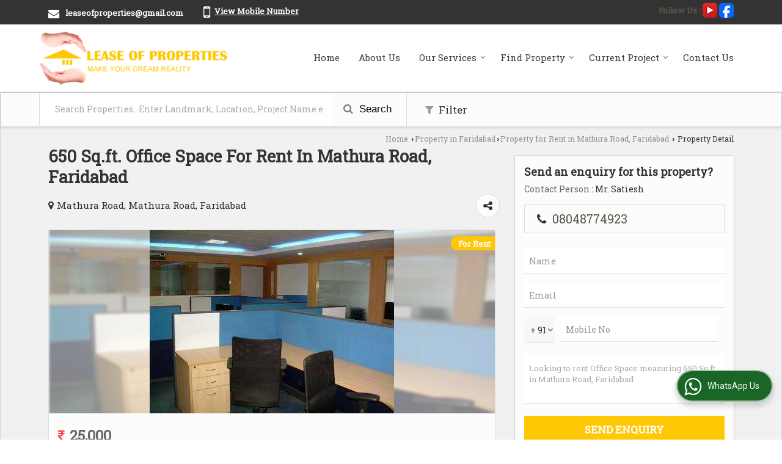

--- FILE ---
content_type: text/html; charset=UTF-8
request_url: https://www.leaseofproperties.com/rent/office-space-mathura-road-faridabad_727737.htm
body_size: 21946
content:

			<!DOCTYPE html>
	<html lang="en">
	<head>
	<meta charset="utf-8">
	<link rel="preconnect" href="https://fonts.googleapis.com">
	<link rel="preconnect" href="https://fonts.gstatic.com" crossorigin>
	<link rel="preconnect" href="https://catalog.wlimg.com" crossorigin>
	<link rel="dns-prefetch" href="https://catalog.wlimg.com" crossorigin>
		<meta name="viewport" content="width=device-width, initial-scale=1, maximum-scale=2">
		<title>650 Sq.ft. Office Space for Rent in Mathura Road, Faridabad - by Lease of Properties</title>
		<meta name="description" content="Property for Rent in Mathura Road, Faridabad, Haryana, 1 Bath Rooms, 1 Total Floor, 650 Sq.ft. Office Space in Mathura Road, Faridabad, Haryana, Lease of Properties deal in all type of Office Space in Mathura Road, Faridabad, Haryana.">
		<meta name="keywords" content="Property for Rent in Mathura Road, Faridabad, Haryana, 1 Bath Rooms, 1 Total Floor, 650 Sq.ft. Office Space in Mathura Road, Faridabad, Haryana, Lease of Properties deal in all type of Office Space in Mathura Road, Faridabad, Haryana.">
			<meta property="og:title" content="650 Sq.ft. Office Space for Rent in Mathura Road, Faridabad - by Lease of Properties">
		<meta property="og:site_name" content="Lease of Properties">
			<meta property="og:url" content="https://www.leaseofproperties.com/rent/office-space-mathura-road-faridabad_727737.htm">
			<meta property="og:description" content="Property for Rent in Mathura Road, Faridabad, Haryana, 1 Bath Rooms, 1 Total Floor, 650 Sq.ft. Office Space in Mathura Road, Faridabad, Haryana, Lease of Properties deal in all type of Office Space in Mathura Road, Faridabad, Haryana.">		
		<meta property="og:type" content="website">
			<meta property="og:image" content="https://rei.wlimg.com/prop_images/173228/727737_1.jpg">
			<meta property="og:logo" content="https://rei.wlimg.com/prop_images/173228/727737_1.jpg">
		<meta property="twitter:card" content="summary_large_image">
			<meta property="twitter:title" content="650 Sq.ft. Office Space for Rent in Mathura Road, Faridabad - by Lease of Properties">
			<meta property="twitter:url" content="https://www.leaseofproperties.com/rent/office-space-mathura-road-faridabad_727737.htm">
			<meta property="twitter:description" content="Property for Rent in Mathura Road, Faridabad, Haryana, 1 Bath Rooms, 1 Total Floor, 650 Sq.ft. Office Space in Mathura Road, Faridabad, Haryana, Lease of Properties deal in all type of Office Space in Mathura Road, Faridabad, Haryana.">
			<meta property="twitter:image" content="https://rei.wlimg.com/prop_images/173228/727737_1.jpg">
			<link rel="canonical" href="https://www.leaseofproperties.com/rent/office-space-mathura-road-faridabad_727737.htm">
						<link rel="preload" as="style" href="https://catalog.wlimg.com/main-common/catalog_common.css">
						<link rel="stylesheet" href="https://catalog.wlimg.com/main-common/catalog_common.css" >
						<link rel="preload" as="style" href="https://catalog.wlimg.com/templates-images/12569/12570/catalog.css">
						<link rel="stylesheet" href="https://catalog.wlimg.com/templates-images/12569/12570/catalog.css" >
						<!--noscript class="deferred-styles"-->
						<link rel="stylesheet" href="https://catalog.wlimg.com/templates-images/12569/12570/responsive.css"  media="(min-width:641px) and (max-width:980px)">
						<!--/noscript-->
						<!--noscript class="deferred-styles"-->
						<link rel="stylesheet" href="https://catalog.wlimg.com/templates-images/12569/12570/mobile.css"  media="(max-width:640px)">
						<!--/noscript-->
					<link rel="icon" href="https://catalog.wlimg.com/3/173228/other-images/favicon.ico" type="image/x-icon">
					<link href="https://catalog.weblink.in/dynamic-files/rei/other-files/173228/173228.css" rel="stylesheet">
		<style> @import url('https://fonts.googleapis.com/css2?family=Roboto+Slab&display=swap');
		body,html body,h1,h2,h3,h4,h5,h6,.smsBtn, .emailBtn,.ffpp,.ffos,.ffrr,.input,input,select,textarea
		{font-family: 'Roboto Slab', sans-serif !important;font-weight:normal;}
		.ddsmoothmenu ul li a{font-family: 'Roboto Slab', sans-serif !important;}
		</style>
	<style>
	
	.company_logo .com_title a{font-weight:600;}		
	</style><script>
			var loadDeferredStyles = function() {
				var addStylesNode = document.getElementsByClassName("deferred-styles");
				var replacement = document.createElement("div");
				replacement.innerHTML = '';
				for (var i = 0; i < addStylesNode.length; i++) {
					replacement.innerHTML += addStylesNode[i].textContent;
				}
				if((replacement.innerHTML).trim() != ''){
					document.body.appendChild(replacement);  
				}       
			};
	       var raf = requestAnimationFrame || mozRequestAnimationFrame ||
	           webkitRequestAnimationFrame || msRequestAnimationFrame;
	       if (raf) raf(function() { window.setTimeout(loadDeferredStyles, 0); });
	       else window.addEventListener('load', loadDeferredStyles);
	     </script>
			<link rel="preload" as="script" href="https://catalog.wlimg.com/main-common/catalog_common_new.js">
			<script  src="https://catalog.wlimg.com/main-common/catalog_common_new.js"></script>
			<link rel="preload" as="script" href="https://catalog.wlimg.com/templates-images/12569/common/catalog_new.js">
			<script  src="https://catalog.wlimg.com/templates-images/12569/common/catalog_new.js"></script>
		<script>
		jQuery('.fancybox').fancybox();
		jQuery( document ).ready(function() {
		jQuery('[data-fancybox="showZoomImage"]').fancybox({
		thumbs : {
		autoStart : true,
		axis      : 'x'
		}
		});
		});
		</script>
		<script>jQuery(document).ready(function(e) {
			
		jQuery('.myTabs').tabs({'fxShow': true,'bookmarkable':false});
		
		jQuery(".tcl .plus").live("click", function() {
			jQuery(this).toggleClass('act').parent().find('ul').slideToggle('slow');
			});	
			
			jQuery(".plusMinus").on("click", function(){
				jQuery(this).toggleClass('act').parent().next('.showHide_rp').slideToggle('slow');
			});
			
			if ($(window).width() < 992) {
				jQuery('.right-head .icon').click(function(event){
				jQuery(this).toggleClass('open');
				jQuery(this).parent('.right-head').toggleClass('open');
				jQuery('.right-head .dropdown').slideToggle(300);
				event.stopPropagation()
				});      
				jQuery('html, body').click(function(){ 
				jQuery('.right-head, .right-head .icon').removeClass('open');
				jQuery('.right-head .dropdown').slideUp(300)
				});		
				jQuery('.right-head .dropdown').on('click',function(event){
				event.stopPropagation();
				});
				$('[data-fancybox]').fancybox({
				  protect: true
				});
			}	
			
		});	
		</script>
		<script>
		jQuery(window).load(function(e) {
			function triggerHtmlEvent(element, eventName)
			{
			    var event;
			    if(document.createEvent) {
			        event = document.createEvent('HTMLEvents');
			        event.initEvent(eventName, true, true);
			        element.dispatchEvent(event);
			    }
			    else {
			    event = document.createEventObject();
			        event.eventType = eventName;
			        element.fireEvent('on' + event.eventType, event);
			    }
			}
		
			<!-- Flag click handler -->
			$('.translation-links a').click(function(e)
			{
				e.preventDefault();
				var lang = $(this).data('lang');
				$('#google_translate_element select option').each(function(){
				if($(this).text().indexOf(lang) > -1) {
					$(this).parent().val($(this).val());
					var container = document.getElementById('google_translate_element');
					var select = container.getElementsByTagName('select')[0];
					triggerHtmlEvent(select, 'change');
				}
			    });
			});
		})
		</script>
			<script>
			function showme(val) {	
			
				if(val=="2" || val=="3") {
					document.getElementById('rent').style.display = 'block'; 
					document.getElementById('sell').style.display = 'none'; 				
				}
				else if(val=="1") {
					document.getElementById('rent').style.display = 'none'; 
					document.getElementById('sell').style.display = 'block'; 
				}
			}
			</script>
		<script>
		jQuery(window).load(function(){
		var DG_T = jQuery('.fixer').offset().top; 
		var WH1 = jQuery(window).innerHeight();
		var FH1 = jQuery('.fixer').outerHeight();   
		var DH1 = jQuery(document).innerHeight()-(FH1+DG_T*2.3);
		var SH1 = WH1+FH1;
		
		if(DH1>= SH1){
		jQuery(window).scroll(function(){if(jQuery(this).scrollTop()>DG_T){jQuery('.fixer').addClass('t2_fixer'); jQuery('.top_space').show();}else{jQuery('.fixer').removeClass('t2_fixer'); jQuery('.top_space').hide();}		
		})}
		}) 
		</script>
	<style>
	/***** MODIFY THEME *****/
	#saveThemeContainer{top:130px; z-index:999999}
	#saveThemeToggle,#saveThemeContent{background:#222 none no-repeat center center;border:1px solid #fff;border-left:0;border-top:0;box-shadow:0 0 7px #000;}
	#saveThemeToggle{background-image:url(https://catalog.wlimg.com/templates-images/12569/12570/setting-icon.gif);width:30px;height:30px;margin-left:-1px;}
	
	body.boxed{max-width:1200px; margin:0 auto;-webkit-box-shadow: 0px 0px 8px 1px rgba(0,0,0,0.2);-moz-box-shadow:0px 0px 8px 1px rgba(0,0,0,0.2);box-shadow: 0px 0px 8px 1px rgba(0,0,0,0.2); position:relative;}
	.layout-style{padding-top:12px;text-align: center;} .layout-style p{color:#fff;font-size:14px;line-height:22px;text-align:center; }
	.page-style{width:40px;padding:8px;border:1px solid #b0b0b0;margin:2px;display:inline-block;background:#ffffff;color:#333;
	    cursor:pointer;font-size:12px;text-align:center; }
	.page-style.active{color:#00abed; border:1px solid #00abed; }
	.bg1, .bg2, .bg3, .bg4{width:12px;height:8px;background-size:cover;border:4px solid #fff;margin-bottom:0px; }
	.reset{width:12px;height:8px;border:4px solid #fff;margin-bottom:0px;background:#000;}
	.bg1{background:url(https://catalog.wlimg.com/templates-images/12569/12570/bg1.jpg);} .bg2{background:url(https://catalog.wlimg.com/templates-images/12569/12570/bg2.jpg);}
	.bg3{background:url(https://catalog.wlimg.com/templates-images/12569/12570/bg3.jpg);} .bg4{background:url(https://catalog.wlimg.com/templates-images/12569/12570/bg4.jpg);}
	</style>
	<style id="styleBackgroundColor_02">
	 #headerFormatNT nav.f1, a.button, .button a, .category li:hover .bg,footer,.right-head .icon span, .right-head .icon span::before, .right-head .icon span::after, .headRw_f3.headHr, .clfd-price, .slider-content3 a + a, .slider-content4 a + a, .services-list .ser-icon, a.site-btn, button.site-btn, #middle .ui-tabs-nav .ui-tabs-selected a, #middle .ui-tabs-nav a:hover, #middle .ui-tabs-nav a:focus, #middle .ui-tabs-nav a:active, #middle .ui-tabs-nav .ui-tabs-active a, #middle .ui-tabs-nav .ui-state-active a, footer .headHr, .headHr, .paging span.on, .paging a:hover, a.buttonBig:hover, input.buttonBig:hover, .buttonBig a:hover,.bx-wrapper .bx-pager.bx-default-pager a:hover,.bx-wrapper .bx-pager.bx-default-pager a.active,.back, .clfd-details .bx-wrapper .bx-prev, .nslider .bx-wrapper .bx-prev,.clfd-details .bx-wrapper .bx-next, .nslider .bx-wrapper .bx-next, .saleRent .bx-wrapper .bx-prev,.saleRent .bx-wrapper .bx-next, .headFormat.f6, .resort-box2:hover .iconBox, .theme1, .head-bdrb::before, input.button:hover, .hd_frmt_f6_outer, header.f6Tree_bg ~ .headBg.theme2,.shapeLtPolyg::before, input.razorpay-payment-button:hover, .tstArrow .testimonial_fm ul li > div span.i.large:before, .theme1-before:before, .theme1-after:after, .theme1-before *:before, .theme1-after *:after, .fldynBnr span.buttonBig:hover{background-color: #333333;} 
	     header.f48 .row2:after{border-right-color:#333333;} 
	     .logoBg::before, .logoBg::after,.ui-tabs-nav .ui-tabs-selected a:after, .hoverHdDt .slider ul li > div{border-top-color:#333333;}
	     .contDtls .smsBtn.theme2,.theme1Bdr, .tileCBdr::after{border-color:#333333;}
	     .job-rdsBdr .slider ul li > div:hover {border-left-color: #333333;}
	</style>
	
	
	<style id="styleBackgroundColor_03">
	  .ddsmoothmenu > ul > li > a.selected, .ddsmoothmenu ul li a:hover, .ddsmoothmenu ul li.on>a, nav.f2 .ddsmoothmenu ul li a:hover, nav.f2 .ddsmoothmenu ul li.on > a, nav.f3 .ddsmoothmenu ul li a:hover, nav.f3 .ddsmoothmenu > ul > li > a.selected, nav.f3 .ddsmoothmenu ul li a:hover, nav.f3 .ddsmoothmenu ul li.on > a, a.buttonBig, input.buttonBig, .buttonBig a,.category .bg, .slider-content h1::after, .slider-content .hd1::after, a.button:hover, .button a:hover, input.button, .slider-content2 .search-btn, .search-btn, .slider-content3 a, .slider-content4 a, .contact-icon, button.site-btn, #middle .ui-tabs-nav a, #middle .ui-tabs-nav .ui-tabs-disabled a:hover, #middle .ui-tabs-nav .ui-tabs-disabled a:focus, #middle .ui-tabs-nav .ui-tabs-disabled a:active, #tml > ul >li.on > a, #tml > ul > li:hover > a, #footerFormat1 a.button,.project_tml > li.on a, .project_tml > li a:hover,#projectMoreLinksDiv a:hover,.front, #bx-pager ul li a.active, .resort-box .overlay, .clfd-details .bx-wrapper .bx-next:hover, .nslider .bx-wrapper .bx-next:hover, .clfd-details .bx-wrapper .bx-prev:hover, .nslider .bx-wrapper .bx-prev:hover, .borderB::after, .saleRent .bx-wrapper .bx-prev:hover,.saleRent .bx-wrapper .bx-next:hover, .resort-box2 .iconBox, .supHead, .sale, .clfd-icon li:hover, .theme2, .left_Frmt h2 + p::after, #footerFormat1 .button, .head-bdrb::after, .f16-service .back, .ttw-navbg .t2_fixer, .menu.f6-ttw::before, .hd_frmt_f6_outer::before, .tour-clfd ul li .h a:before, .bdr-btn:hover, .bdr-btn a:hover, .reiDetail-nav ul li a:hover, .reiDetail-nav ul li a.on, .step-services .slider li > div:hover, header.f48 .tgl li:hover, .headingBbdr .h1::after, .ddsmoothmenu ul li ul a.selected, .ddsmoothmenu ul li ul a:hover, .ddsmoothmenu ul li ul li.on > a, .logoPolyg::before, .shapeRtPolyg::before, .shapeRtPolyg::after, input.razorpay-payment-button, .relOtherinfo .slider ul li:nth-child(2) > div.tstImgView::after, nav.f3.f3_trans .ddsmoothmenu > ul > li > a:hover::before, nav.f3.f3_trans .ddsmoothmenu > ul > li > a.selected::before, nav.f3.f3_trans .ddsmoothmenu > ul > li.on > a::before, .themeProBg .slider ul li .data:hover, .themeCinfo ul li:hover > .cInfo-box, .tp_f3 .slider ul li > .data:hover, .tp_f3 .slider ul li > .data:hover > .dib, .rei-ser .slider ul li .data:hover, div.ddsmoothmobile ul li.on a, div.ddsmoothmobile ul li.selected a, div.ddsmoothmobile ul li:hover a, .reiSlBtm .fluid_dg_caption .btns a:hover, .arwBtn a.buttonBig::before, .hoverHdDt .slider ul li > div::before, .theme2-before:before, .theme2-after:after, .theme2-before *:before, .theme2-after *:after, .fldynBnr span.buttonBig, #middle #tabs-enq .ui-tabs-nav .ui-tabs-selected a, #middle #tabs-enq .ui-tabs-nav a:hover, #middle #tabs-enq .ui-tabs-nav a:focus, #middle #tabs-enq .ui-tabs-nav a:active, #middle #tabs-enq .ui-tabs-nav .ui-tabs-active a, #middle #tabs-enq .ui-tabs-nav .ui-state-active a{background-color:#fec804;}
	  .h2 h2, .h2 h3, #middle .h2 p.rHead,.project_tml,.shadowList ul li:hover .cdctent.bdrB, .enq-frm input:focus, .enq-frm select:focus, .headFormat.f6::before, .banner_area.f6 .fluid_dg_visThumb.fluid_dgcurrent, .bdr-btn, .bdr-btn a, .single-product .single-box-bdr, .contDtls .emailBtn.theme1, .headingBbdr.fullAbt .buttonBig::after, .relImgCont .row1.dt .col-1.w25 > .pr,.themeBdr, .theme2Bdr, .sngTitle.btmArrw .ic, .ltHdBdr .hd_h2 h2.hd_NT {border-color:#fec804; }	
	  .intro-f3 .enter-btn:after, .job-rdsBdr .slider ul li > div{border-left-color:#fec804; } 
	  .ttw-navbg::before, .clickBox, .trngleAbtshape .DynBanner::after, .trngleBtmShape .imgShape::after {border-bottom-color:#fec804;}
	  .contDtls .emailBtn.theme1, footer .planNwsltr input.button, .sngTitle .slider ul li:hover .clfd-view .heading a{color:#fec804;}
	  .trngleAbtshape .DynBanner::before, .triangle-topleft::after,#tabs-enq .ui-tabs-nav .ui-tabs-selected a:after{border-top-color: #fec804;}
	  .svgCompInfo .iconBox svg{fill:#fec804;}
	  .slRghtCont .fluid_dg_caption > div{ border-color:#fec804;}
	</style>
	
	
	
	<style id="styleBackgroundColor_04">
	    .dif, .dif a, a.dif, .dif2 span, .dif2 span a, a:hover, #middle .bxslider .h, #middle .bxslider .h a, div.ddsmoothmobile ul li a:hover, #middle .h2 h2, .ttw-serbg .data .dif a, .ttw-serbg .data .dif, .ttw-serbg .data a.dif, .indService ul li > div:before, .contDtls .smsBtn.theme2, nav.f3.f3_trans .ddsmoothmenu > ul > li.on > a, nav.f3.f3_trans .ddsmoothmenu > ul > li > a:hover, nav.f3.f3_trans .ddsmoothmenu > ul > li > a.selected, .reiSlBtm .fluid_dg_caption .btns a, .arwBtn a.buttonBig{color: #5c584a; }
	</style>
	
	<style id="styleBackgroundColor_05">
	     #bodyFormatNT.evenOdd section:nth-child(odd), #bodyFormatNT.oddEven section:nth-child(even), .bodycontent,#headerFormatNT nav.f3, .t2_fixer.bg_df{background-color:#ffffff;} 
		.headFormat.f6.hd_new.f6-ttw::before{border-bottom-color:#ffffff; }
		.banner_area.f16::before,.single-product .single-product, header.f48 .row2:before{border-right-color:#ffffff;}
		.f16-service::after,.ltTrng::before{border-left-color:#ffffff; }
		#bodyFormatNT.evenOdd section:nth-child(odd) .data .view-arrow, #bodyFormatNT.oddEven section:nth-child(even) .data .view-arrow{background:#ffffff;}
		.fede-content .view-more:before{background:linear-gradient(90deg, rgba(255, 255, 255, 0) 0%, #ffffff 28%);}
	</style>
	
	
	<style id="styleBackgroundColor_06">
	    #bodyFormatNT.evenOdd section:nth-child(even), #bodyFormatNT.oddEven section:nth-child(odd){background-color:#f3f3f3;}  
	    #bodyFormatNT.evenOdd section:nth-child(even) .data .view-arrow, #bodyFormatNT.oddEven section:nth-child(odd) .data .view-arrow{background:#f3f3f3;}
	</style>
	
	
	<style id="styleBackgroundColor_07">
	   html body{background-color:#ffffff;}  
	</style>
	
	<style id="styleBackgroundColor_08">
	   .head-c1{color:#333333;}  
	</style>
	
	<style id="styleBackgroundColor_09">
	   .head-c2{color:#fec804;}  
	</style>
		<style id="styleBackgroundColor_10">
		  .theme3{background-color:#253d52;}  
		</style>
		<style id="styleBackgroundColor_11">
		  .theme4{background-color:#f6ba22;} .theme4c{color:#f6ba22; }  
		</style>
			<style id="styleBackgroundColor_14">
			  .theme5, .ttw-navbg .ddsmoothmenu ul li a:hover, .ttw-navbg .ddsmoothmenu ul li a:hover, .ttw-navbg .ddsmoothmenu ul li.on > a{background-color:#e92f2f; } 
			</style>
		<style id="styleBackgroundColor_12">
		  .headVr{background-color:#f1f1f1; }  
		</style>
		<style id="styleBackgroundColor_13">
		  .data, .testimonial_fm li > div.data, .smsEmailTop .smsEmail .theme1{background-color:#fcfcfc; } 
		</style><style>#footerFormat1 .bgReverce{background-image:url(https://catalog.wlimg.com/templates-images/12569/12570/rei_footerbg.png);}</style>
		<script type="application/ld+json">
	    {
	     "@context": "https://schema.org",
	     "@type": "BreadcrumbList",
	     "itemListElement":
	     [
	      {
	       "@type": "ListItem",
	       "position": 1,
	       "item":
	       {
	        "@id": "https://www.leaseofproperties.com/",
	        "name": "Home"
	        }
	      },
	      {
	       "@type": "ListItem",
	       "position": 2,
	       "item":
	       {
	        "@id": "https://www.leaseofproperties.com/property-in-faridabad.htm",
	        "name": "Property in Faridabad"
	        }
	      },
	      {
			"@type": "ListItem",
			"position": 3,
			"item":
			{
			 "@id": "https://www.leaseofproperties.com/property-for-rent-in-mathura-road-faridabad.htm",
			 "name": "Property for Rent in Mathura Road, Faridabad"
			}
			},
	       {
			"@type": "ListItem",
			"position": 4,
			"item":
			{
			 "@id": "https://www.leaseofproperties.com/rent/office-space-mathura-road-faridabad_727737.htm",
			 "name": "650 Sq.ft. Office Space For Rent In Mathura Road, Faridabad"
			}
			}
	      ]
	    }
	    </script><script defer src="https://catalog.wlimg.com/main-common/jquery.ui.totop.js"></script>
		<script>jQuery(document).ready(function(e){
		jQuery().UItoTop({ easingType:'easeOutQuart' });
		});
		</script>	
	</head>
	<body class="del_inHdr  "  >
	<div class="bodycontent rei submit-body-space"><header id="headerFormatNT">
    <div class="headRw_f3 theme1 dif2">
    	<div class="wrap">
            <div class="right-head fo">
              <div class="icon"><span> </span></div>
              <ul class="dropdown">
                <li class="dib xlarge">
                 <table class="top-head mt3px">
<tr>
<td><i class="fa xxlarge vam fa-envelope mr10px"></i></td>
<td><span class="di fw6">
		<a href="mailto:leaseofproperties@gmail.com" target="_blank">leaseofproperties@gmail.com</a></span></td>
</tr>
</table>
                </li>
                <li class="dib xlarge">
                     <table class="top-head mt3px tooltip callTip ttBtm">
<tr>
<td><i style="line-height:18px;font-size:2em" class="fa fa-mobile vam mr7px"></i></td>
<td><span class="di fw6">
			<span role="button" class="primarynumber" data-mobile="
			08048774923">
			<span class="cp u dif">View Mobile Number</span></span>
			<script>
		      $('.primarynumber').click(function(){var dg=$(this).data('mobile'); $(this).html(dg)})
		    </script></span><span class="tooltipVt"> </span></td>
</tr>
</table>
                </li>
                <li class="dib xlarge fr"><p class="smi b ftSocialLn"><span class="addOptSpc db"><span class="dib vam">Follow Us :</span> <a href="https://www.youtube.com/channel/UCVB8h7MUE0XYfBV76-nsiCg" target="_blank" title="You Tube" rel="nofollow"><img src="https://catalog.wlimg.com/social-networking-img/1008-24x24.png" alt="You Tube" class="vam"></a> <a href="https://www.facebook.com/?stype=lo&jlou=AffZsEr-_s34LSg20rBv329OliClcWG9cE-hm4mK4aMsF7mWdXW1vMziRtv4KGQs5Gh_IlVtVRYPB9A66nJUkNFJbI8ytBrmJzLwHId6VTpGlw&smuh=46634&lh=Ac8Q5PPBGkBcU4W0" target="_blank" title="Facebook" rel="nofollow"><img src="https://catalog.wlimg.com/social-networking-img/1001-24x24.png" alt="Facebook" class="vam"></a> </span></p>       
                </li>
              </ul>
            </div>
        </div>
    </div>
  <div class="fixer">
  <nav class="f3 bdrB">
    <div class="wrap fo pr">    
      <table class="w100 formTable bdr0 m0_mob">
         <td class="pr75_mob"><div class="company_mH dt"><div class="dib dtc vam" id="company"><a class="dib" href="https://www.leaseofproperties.com/" title="Lease of Properties"><img  src="https://catalog.wlimg.com/3/173228/other-images/12398-comp-image.png" width="" height=""  alt="Lease of Properties" title="Lease of Properties" loading="lazy"></a></div></div></td>
         <td><div class="fr"><div>
<nav class="f3 fr">
<a class="animateddrawer" id="ddsmoothmenu-mobiletoggle" href="#"><span></span></a>
      <div id="smoothmenu1" class="ddsmoothmenu al" style="font-weight:normal;">
                 <ul><li ><a href="https://www.leaseofproperties.com/"  title="Home" >Home</a></li><li ><a href="https://www.leaseofproperties.com/about-us.htm"   title="About Us" >About Us</a></li><li ><a href="javascript:;"  title="Our Services" >Our Services</a>
						<ul class="menu_style">
                    	<li class="menu-arrow menu-arrow-top ac cp bdr0"></li><li  class="liH" ><a href="https://www.leaseofproperties.com/renting-property.htm"    title="Renting Property" >Renting Property</a></li><li  class="liH" ><a href="https://www.leaseofproperties.com/construction-services.htm"    title="Construction Services" >Construction Services</a></li><li  class="liH" ><a href="https://www.leaseofproperties.com/corporate-leasing-in-faridabad.htm"    title="Corporate Leasing in Faridabad" >Corporate Leasing</a></li><li  class="liH" ><a href="https://www.leaseofproperties.com/leasing-property-management.htm"    title="Leasing Property Management" >Leasing Property</a></li><li class="menu-arrow menu-arrow-down ac cp bdr0"></li></ul></li><li ><a href="https://www.leaseofproperties.com/find-property.htm"   title="Find Property" >Find Property</a>
						<ul class="menu_style">
                    	<li class="menu-arrow menu-arrow-top ac cp bdr0"></li><li  class="liH" ><a href="https://www.leaseofproperties.com/property-for-sale-in-faridabad.htm"  title="Property for Sale in Faridabad" >Faridabad</a><ul><li ><a href="https://www.leaseofproperties.com/property-for-sale-in-mathura-road-faridabad.htm"  title="Property for Sale in Mathura Road, Faridabad" >Mathura Road, Faridabad</a></li><li ><a href="https://www.leaseofproperties.com/property-for-sale-in-sector-59-faridabad.htm"  title="Property for Sale in Sector 59 Faridabad" >Sector 59 Faridabad</a></li><li ><a href="https://www.leaseofproperties.com/property-for-sale-in-sector-24-faridabad.htm"  title="Property for Sale in Sector 24 Faridabad" >Sector 24 Faridabad</a></li><li ><a href="https://www.leaseofproperties.com/property-for-sale-in-dlf-industrial-area-faridabad.htm"  title="Property for Sale in Dlf Industrial Area, Faridabad" >Dlf Industrial Area, Faridabad</a></li><li ><a href="https://www.leaseofproperties.com/property-for-sale-in-huda-sector-faridabad.htm"  title="Property for Sale in Huda Sector, Faridabad" >Huda Sector, Faridabad</a><ul><li ><a href="https://www.leaseofproperties.com/2-bhk-individual-house-for-sale-in-huda-sector-faridabad.htm"  title="2 BHK Independent House for Sale in Huda Sector, Faridabad" >2 BHK Independent House</a></li></ul></li><li ><a href="https://www.leaseofproperties.com/property-for-sale-in-sector-8-faridabad.htm"  title="Property for Sale in Sector 8 Faridabad" >Sector 8 Faridabad</a><ul><li ><a href="https://www.leaseofproperties.com/4-bhk-individual-house-for-sale-in-sector-8-faridabad.htm"  title="4 BHK Independent House for Sale in Sector 8 Faridabad" >4 BHK Independent House</a></li></ul></li><li ><a href="https://www.leaseofproperties.com/property-for-sale-in-sector-11-a-faridabad.htm"  title="Property for Sale in Sector 11 A Faridabad" >Sector 11 A Faridabad</a><ul><li ><a href="https://www.leaseofproperties.com/3-bhk-individual-house-for-sale-in-sector-11-a-faridabad.htm"  title="3 BHK Independent House for Sale in Sector 11 A Faridabad" >3 BHK Independent House</a></li><li ><a href="https://www.leaseofproperties.com/4-bhk-individual-house-for-sale-in-sector-11-a-faridabad.htm"  title="4 BHK Independent House for Sale in Sector 11 A Faridabad" >4 BHK Independent House</a></li></ul></li><li ><a href="https://www.leaseofproperties.com/property-for-sale-in-pragati-vihar-faridabad.htm"  title="Property for Sale in Pragati Vihar, Faridabad" >Pragati Vihar, Faridabad</a></li><li ><a href="https://www.leaseofproperties.com/property-for-sale-in-sector-9-faridabad.htm"  title="Property for Sale in Sector 9 Faridabad" >Sector 9 Faridabad</a><ul><li ><a href="https://www.leaseofproperties.com/5-bhk-individual-house-for-sale-in-sector-9-faridabad.htm"  title="5 BHK Independent House for Sale in Sector 9 Faridabad" >5 BHK Independent House</a></li></ul></li><li ><a href="https://www.leaseofproperties.com/property-for-sale-in-dabua-colony-faridabad.htm"  title="Property for Sale in Dabua Colony, Faridabad" >Dabua Colony, Faridabad</a></li></ul></li><li  class="liH" ><a href="https://www.leaseofproperties.com/property-for-sale-in-jhajjar.htm"  title="Property for Sale in Jhajjar" >Jhajjar</a><ul><li ><a href="https://www.leaseofproperties.com/property-for-sale-in-luhari-jhajjar.htm"  title="Property for Sale in Luhari, Jhajjar" >Luhari, Jhajjar</a></li></ul></li><li  class="liH" ><a href="https://www.leaseofproperties.com/property-for-sale-in-palwal.htm"  title="Property for Sale in Palwal" >Palwal</a><ul><li ><a href="https://www.leaseofproperties.com/property-for-sale-in-prithla-palwal.htm"  title="Property for Sale in Prithla, Palwal" >Prithla, Palwal</a></li></ul></li><li  class="liH" ><a href="https://www.leaseofproperties.com/property-for-sale-in-alwar.htm"  title="Property for Sale in Alwar" >Alwar</a><ul><li ><a href="https://www.leaseofproperties.com/property-for-sale-in-neemrana-alwar.htm"  title="Property for Sale in Neemrana, Alwar" >Neemrana, Alwar</a></li></ul></li><li  class="liH" ><a href="https://www.leaseofproperties.com/property-for-sale-in-panipat.htm"  title="Property for Sale in Panipat" >Panipat</a><ul><li ><a href="https://www.leaseofproperties.com/property-for-sale-in-huda-panipat.htm"  title="Property for Sale in Huda, Panipat" >Huda, Panipat</a></li></ul></li><li  class="liH" ><a href="https://www.leaseofproperties.com/property-for-sale-in-sonipat.htm"  title="Property for Sale in Sonipat" >Sonipat</a><ul><li ><a href="https://www.leaseofproperties.com/property-for-sale-in-kundli-sonipat.htm"  title="Property for Sale in Kundli, Sonipat" >Kundli, Sonipat</a></li></ul></li><li class="menu-arrow menu-arrow-down ac cp bdr0"></li></ul></li><li ><a href="https://www.leaseofproperties.com/current-project.htm"   title="Current Project" >Current Project</a>
						<ul class="menu_style">
                    	<li class="menu-arrow menu-arrow-top ac cp bdr0"></li><li  class="liH" ><a href="https://www.leaseofproperties.com/lodha-industrial-park-in-sohna-road-faridabad-pjid-61705/"  title="Lodha Industrial Park" >Lodha Industrial Park</a></li><li  class="liH" ><a href="https://www.leaseofproperties.com/goyal-group-poyasha-industrial-estate-faridabad/"  title="Poyasha Industrial Estate" >Poyasha Industrial Estate</a></li><li class="menu-arrow menu-arrow-down ac cp bdr0"></li></ul></li><li ><a href="https://www.leaseofproperties.com/contact-us.htm"  title="Contact Us" >Contact Us</a></li></ul><p class="cb"></p>
      </div>
		  <script>
				ddsmoothmenu.arrowimages.down[1] = 'https://catalog.wlimg.com/templates-images/12569/12570/spacer.png ';
				ddsmoothmenu.arrowimages.right[1] = 'https://catalog.wlimg.com/templates-images/12569/12570/spacer.png ';
				ddsmoothmenu.arrowimages.left[1] = 'https://catalog.wlimg.com/templates-images/12569/12570/spacer.png ';
                ddsmoothmenu.init({
                    mainmenuid: "smoothmenu1", 
                    orientation: 'h', 
                    classname: 'ddsmoothmenu',
                    contentsource: "markup" 
                })
        </script>
</nav></div>
<script>
(function($){
	jQuery.fn.menuStylePlugin = function(){
        var $ = jQuery;
        var $self = $(this);
        var scrollSpeed = 200;
        var setScroll;
        var scrollTop = $(window).scrollTop();
        var li_position = $(".ddsmoothmenu > ul > li").offset();
        var li_outher = $(".ddsmoothmenu > ul > li").outerHeight(true);
        var li_exact_postion_top = parseInt(li_position.top-scrollTop)+parseInt(li_outher);
        var window_height = parseInt($( window ).height()-li_exact_postion_top-70);
        var li_height= $self.find("li.liH").height();
	        li_height=(li_height>0)?li_height:42;
        var maxLength = parseInt((window_height/li_height)+3);
        
        var initPlugin=function(){
            $self.find("li.liH").each(function(e){
                if((maxLength)-3 < e){
                    $(this).hide();
                }
            });
            $self.find('.menu-arrow-top').mouseover(function(e) {
				var $elmSelf = $(this);
                setScroll = setInterval(function() {
                    var prev = '', last = '';
                    $elmSelf.closest('ul').children().each(function(e, elm){
                        if(!$(elm).hasClass('menu-arrow') && $(elm).css('display') == 'none' && last == ''){
                            prev = elm;
                        } else if(!$(elm).hasClass('menu-arrow') && $(elm).css('display') != 'none' && prev != '' ){
                            last = elm;
                        }
                    });
                    if(prev != '' && last != ''){
                        $(prev).show();
                        $(last).hide();
                    }
                }, scrollSpeed);
            })
            .mouseleave(function(){
                clearInterval(setScroll);
            });
            $self.find('.menu-arrow-down').mouseover(function() {
				var $elmSelf = $(this);
                setScroll = setInterval(function() {
                    var prev = '', last = '';
                    $elmSelf.closest('ul').children().each(function(e, elm){
                        if(!$(elm).hasClass('menu-arrow') && $(elm).css('display') != 'none' && prev == ''){
                            prev = elm;
                        } else if(!$(elm).hasClass('menu-arrow') && $(elm).css('display') == 'none' && prev != '' && last == ''){
                            last = elm;
                        }
                    });
                    if(prev != '' && last != ''){
                        $(prev).hide();
                        $(last).show();
                    }
                }, scrollSpeed);
            })
            .mouseleave(function(){
                clearInterval(setScroll);
            });
            var totali = $self.find("li.liH").length;
            if (totali < maxLength){ 
                $self.find(".menu-arrow-top").hide();
                $self.find(".menu-arrow-down").hide();
            } else { 
                $self.find(".menu-arrow-top").show();
                $self.find(".menu-arrow-down").show();
            }

            $self.on('hover',"li.liH",function(){
                $self.find("li.liH").removeClass('on');
                $self.addClass('on');
            });
        };
        initPlugin();
    };
    jQuery.fn.menuStyle = function(){
        jQuery(this).each(function(){
            jQuery(this).menuStylePlugin();
        });
    }
})(jQuery);

jQuery(function(){
    jQuery('.menu_style').menuStyle();
});

jQuery(document).on('hover',".menu_style > li.liH",function(){
    jQuery(".menu_style > li.liH").removeClass('on');
    jQuery(this).addClass('on');
});

</script></div>
         </td>
       </table>
     </div>
   </nav>
  </div>
  <!---  Slider  --->
  <div class="pr">
  
  
		<div class="slider-content3">
		<div class="h"></div>	 	
		<br><br></div>
</div>
</header>
					<script src="//catalog.wlimg.com/main-common/jquery.dynamicmaxheight.min.js"></script>
					<script>
					jQuery(document).ready(function(){  
					  jQuery('.fltrBtn').click(function(){    
						jQuery( ".right-filter" ).animate({right: "0px"}, 1000 );
					  });
					  jQuery('.fltrClose').click(function(e){    
						jQuery( ".right-filter" ).animate({right: "-330px"}, 1000 );	
					  });  
					});
					</script>
					<script>
					jQuery(document).ready(function(){
					var sticky = jQuery('.propEnq').offset().top;
					jQuery(window).scroll(function () {      
					 if(jQuery(window).scrollTop() > sticky) {
					    jQuery('.propEnq').css('position','fixed');
					    jQuery('.propEnq').css('top','50px'); 
					 }
					 else if (jQuery(window).scrollTop() <= sticky) {
					    jQuery('.propEnq').css('position','');
					    jQuery('.propEnq').css('top','');
					 }  
					    if (jQuery('.propEnq').offset().top + jQuery(".propEnq").height() > jQuery(".rel-prop").offset().top) {
					        jQuery('.propEnq').css('top',-(jQuery(".propEnq").offset().top + jQuery(".propEnq").height() - jQuery(".rel-prop").offset().top));
					    }
					});
					});
					</script>					
					<section id="middle" class="propDtls headVr">
					<div class="searchFilter data bdr0 pr mb10px">
					<div class="wrap">
					<div class="fo w100">
					<div class="fl filterS-box mr10px">															
											<form name="key_search" method="get" action="https://www.leaseofproperties.com/rei-search.php">
											<div class="df-dt w100">
					<div class="df-dtc"><input type="text" class="p17px" name="locality" placeholder="Search Properties.. Enter Landmark, Location, Project Name etc." /></div>
					<span class="df-dtc w120px"><button type="submit" class="bdr0 xlarge dib p17px" style="background:transparent;"><i class="fa fa-search alpha50 mr5px"></i> Search</button></span>
					</div>
											</form>
												
					</div>				
					<div class="fl pl5px vat"><a href="javascript:viod(0)" class="xlarge dib p17px fltrBtn"> <i class="fa fa-filter alpha50 mr5px"></i> Filter </a></div>
					<div class="black-popupBg"></div>
					<div class="right-filter data bdr">
					<div class="theme2 p10px15px"><a href="javascript:viod()" class="fltrClose xlarge pa p7px" style="top:3px;right:8px;"><i class="fa fa-times alpha50"></i></a>
	    			<p class="xxlarge"><i class="fa fa-filter"></i> Advance Filter </p></div>
											<form name="frmreisearch" method="get" id="property_search" action="https://www.leaseofproperties.com/rei-search.php">
											<div class="fo form-bdr p15px pt10px">
					<div class="mb10px">
					<select name="property_type">
					<option value="">Type of property you are looking for</option>
											<option value="5">Residential Property</option>
														<option value="12">--Farm House</option>
																<option value="9">--Independent House</option>
														<option value="6">Commercial Property</option>
														<option value="26">--Agricultural/Farm Land</option>
																<option value="23">--Business Center</option>
																<option value="15">--Commercial Shops</option>
																<option value="41">--Factory / Industrial Building</option>
																<option value="28">--Industrial Land / Plot</option>
																<option value="17">--Office Space</option>
																<option value="16">--Showrooms</option>
																<option value="40">--Warehouse/Godown</option>
													</select>
					</div> 
					<div class="mb10px">
					<select name="want_to" onchange="showme(this.value)"><option value="">Transction Type</option>
						
							<option value="1">Buy</option>
									
							<option value="2">Rent</option>
									
							<option value="3">PG</option>
															
					</select>
					</div>
					<div class="mb10px">
					<select name="city_id"><option value="">City</option>
												<option value="584">Delhi</option>
																	<option value="14930">--Sardar Patel Marg</option>
																	<option value="944">Faridabad</option>
																	<option value="15927">--Anangpur</option>
																				<option value="21772">--Ankhir</option>
																				<option value="8865">--Ashoka Enclave</option>
																				<option value="17461">--Ashoka Enclave Part II</option>
																				<option value="28450">--Ashoka Enclave Part III</option>
																				<option value="5777">--Badarpur Border</option>
																				<option value="9122">--Badkhal</option>
																				<option value="5774">--Ballabhgarh</option>
																				<option value="17457">--Bhoor Colony</option>
																				<option value="13856">--Dabua Colony</option>
																				<option value="21766">--Dabua Pali Road</option>
																				<option value="5794">--Dlf Industrial Area</option>
																				<option value="20186">--DLF Phase 1</option>
																				<option value="17459">--Gazipur</option>
																				<option value="5782">--Green Field</option>
																				<option value="5799">--Gurukul Basti</option>
																				<option value="5897">--Huda Sector</option>
																				<option value="23166">--IMT</option>
																				<option value="9121">--Jawahar Colony</option>
																				<option value="17451">--Kabulpur</option>
																				<option value="18529">--Karkhana Bagh</option>
																				<option value="5792">--Khedi Road</option>
																				<option value="32052">--Krishna Colony</option>
																				<option value="5781">--Mathura Road</option>
																				<option value="21777">--Mujesar</option>
																				<option value="32010">--Nacholi</option>
																				<option value="18536">--Nangla Gujran</option>
																				<option value="14033">--New Industrial Township 1</option>
																				<option value="5773">--Nh 2</option>
																				<option value="9030">--NIT</option>
																				<option value="33649">--NIT 2</option>
																				<option value="19883">--NIT 3</option>
																				<option value="33647">--NIT 5</option>
																				<option value="5802">--Old Faridabad</option>
																				<option value="17458">--Pali Road</option>
																				<option value="5776">--Palwal</option>
																				<option value="32004">--Pragati Vihar</option>
																				<option value="5798">--Sainik Colony</option>
																				<option value="14793">--Sanjay Colony</option>
																				<option value="9040">--Sector 10</option>
																				<option value="5889">--Sector 11</option>
																				<option value="10981">--Sector 11 A</option>
																				<option value="10982">--Sector 11 B</option>
																				<option value="10986">--Sector 15 A</option>
																				<option value="8854">--Sector 16</option>
																				<option value="10987">--Sector 16 A</option>
																				<option value="5884">--Sector 17</option>
																				<option value="8741">--Sector 19</option>
																				<option value="8756">--Sector 2</option>
																				<option value="5779">--Sector 20</option>
																				<option value="5880">--Sector 21A</option>
																				<option value="5869">--Sector 23</option>
																				<option value="10988">--Sector 23 A</option>
																				<option value="5796">--Sector 24</option>
																				<option value="14049">--Sector 25</option>
																				<option value="14041">--Sector 27</option>
																				<option value="34139">--Sector 27D</option>
																				<option value="9073">--Sector 29</option>
																				<option value="9120">--Sector 30</option>
																				<option value="5785">--Sector 31</option>
																				<option value="5894">--Sector 35</option>
																				<option value="5876">--Sector 37</option>
																				<option value="18530">--Sector 38</option>
																				<option value="14605">--Sector 4</option>
																				<option value="5879">--Sector 42</option>
																				<option value="5801">--Sector 49</option>
																				<option value="18540">--Sector 5</option>
																				<option value="8902">--Sector 56</option>
																				<option value="5795">--Sector 58</option>
																				<option value="5797">--Sector 59</option>
																				<option value="5800">--Sector 6</option>
																				<option value="18531">--Sector 60</option>
																				<option value="8971">--Sector 64</option>
																				<option value="18528">--Sector 68</option>
																				<option value="23756">--Sector 69</option>
																				<option value="15666">--Sector 79</option>
																				<option value="5890">--Sector 8</option>
																				<option value="8753">--Sector 81</option>
																				<option value="5783">--Sector 86</option>
																				<option value="8743">--Sector 87</option>
																				<option value="5791">--Sector 88</option>
																				<option value="5883">--Sector 9</option>
																				<option value="5892">--Sector 91</option>
																				<option value="14815">--Sehatpur</option>
																				<option value="9440">--Sgm Nagar</option>
																				<option value="18534">--Shastri Colony</option>
																				<option value="14569">--Shiv Durga Vihar</option>
																				<option value="14770">--Sikri</option>
																				<option value="15926">--Sohna Road</option>
																				<option value="5893">--Springfield Colony</option>
																				<option value="5787">--Surajkund</option>
																				<option value="14050">--Tigaon</option>
																				<option value="1022">--Tilpat</option>
																				<option value="15931">--YMCA Chowk</option>
																	<option value="951">Gurgaon</option>
																	<option value="22271">--Bhora Kalan</option>
																				<option value="5656">--DLF Phase I</option>
																				<option value="945">--Farrukhnagar</option>
																				<option value="995">--Pataudi</option>
																				<option value="8806">--Pataudi Road</option>
																				<option value="14025">--Sector 11</option>
																				<option value="5654">--Sohna Road</option>
																	<option value="962">Jhajjar</option>
																	<option value="30319">--Luhari</option>
																	<option value="988">Nuh</option>
																	<option value="30794">--Tauru</option>
																	<option value="989">Palwal</option>
																	<option value="27127">--Baghola</option>
																				<option value="24288">--Prithla</option>
																				<option value="15374">--Tatarpur Industrial Area</option>
																	<option value="991">Panipat</option>
																	<option value="13033">--Huda</option>
																	<option value="1005">Rewari</option>
																	<option value="21746">--Pataudi</option>
																	<option value="1017">Sonipat</option>
																	<option value="18948">--Bahalgarh</option>
																				<option value="15131">--Kundli</option>
																				<option value="20743">--Nathupur</option>
																				<option value="15149">--Rai</option>
																				<option value="15039">--Sector 42</option>
																	<option value="2863">Alwar</option>
																	<option value="8763">--Neemrana</option>
																	<option value="4173">Greater Noida</option>
																	<option value="13677">--Sector 62</option>
																	<option value="4422">Noida</option>
																	<option value="5547">--Sector 57</option>
															</select>
					</div>
					<div class="mb10px">
					<input type="text" name="locality" Placeholder="Locality" />
					</div>					
					<div class="mb15px">
					<p class="large fw6 mb10px">Price Range </p>					
					<div class="dt w100" style="display:none" id="rent">
					<div class="dtc w49 mr2px">
					<input type="text" name="rent_price_from" placeholder="Min (K)" maxlength="3" />
					</div>
					<div class="dtc w49 ml5px">
					<input type="text" name="rent_price_to" placeholder="Max (K)" maxlength="3" />
					</div>
					</div>
					
					<div class="dt w100" style="display:block" id="sell">
					<div class="dtc w49 mr2px">
					<input type="text" name="sell_price_from" placeholder="Min (Lacs)" />
					</div>
					<div class="dtc w49 ml5px">
					<input type="text" name="sell_price_to" placeholder="Max (Lacs)" />
					</div>
					</div>
					
					</div>
					<div class="mb15px">
					<a href="javascript:{}" onclick="document.getElementById('property_search').submit();" class="button ts0 large p7px pl30px pr30px dib" style="border-radius:0px;">Apply</a>
					<a href="javascript:void();" class="fltrClose ts0 large p7px pl20px pr20px dib">Cancel</a>
					</div>
					</div>
											</form>
											</div>	  
					</div>
					</div>
					</div>
										<div class="wrap" id="bodyFormatNT">    
					<p class="breadcrumb ar uu small db"><span class="pl15px pr15px db"><a href="https://www.leaseofproperties.com/">Home</a> <b class="ffv p2px">&rsaquo;</b><a href="https://www.leaseofproperties.com/property-in-faridabad.htm" title="Property in Faridabad">Property in Faridabad</a><b class="ffv p2px">&rsaquo;</b><a href="https://www.leaseofproperties.com/property-for-rent-in-mathura-road-faridabad.htm" title="Property for Rent in Mathura Road, Faridabad">Property for Rent in Mathura Road, Faridabad</a> <b class="ffv p2px">&rsaquo;</b> Property Detail</span></p>
					<div class="row1 dt columns12"><!--MIDDLE ROW1 STARTS-->
					<div class="col-1 wideColumn ip ls"><!--MIDDLE ROW1 COL-2 STARTS-->
					<div class="fo mb20px res_clr">
					<div class="xxlarge mb10px lh15em"><h1 class="xxlarge fw6">650 Sq.ft. Office Space For Rent In Mathura Road, Faridabad</h1></div>
					<div class="adrsDtls">
											<div class="large"><i class="fa fa-map-marker mr5px"></i>Mathura Road, Mathura Road, Faridabad</div>
											
					<div class="ShareDropdown">		  
					<div class="copyLinkPopup">Link Copied</div>	  
					<span class="data"><i class="fa fa-share-alt xxlarge vam"></i></span>
					<ul class="shareList data bdr0">
					<li><a target="_blank" href="https://www.facebook.com/sharer/sharer.php?u=https://www.leaseofproperties.com/rent/office-space-mathura-road-faridabad_727737.htm" class="facebook" title="Facebook"><i class="fa fa-facebook-official"></i></a></li> 
					<li><a target="_blank" href="https://www.instagram.com/?url=https://www.leaseofproperties.com/rent/office-space-mathura-road-faridabad_727737.htm" class="instagram" title="Instagram"><i class="fa fa-instagram"></i></a></li>
					<li><a target="_blank" href="https://wa.me/?text=https://www.leaseofproperties.com/rent/office-space-mathura-road-faridabad_727737.htm" class="whatsapp" title="Whatsapp"><i class="fa fa fa-whatsapp"></i></a></li>  
					<li><a target="_blank" href="https://twitter.com/intent/tweet?text=650 Sq.ft. Office Space for Rent in Mathura Road, Faridabad&url=https://www.leaseofproperties.com/rent/office-space-mathura-road-faridabad_727737.htm" class="twitter" title="Twitter"><img src="https://catalog.wlimg.com/mobile/social-networking-img/1002.svg" alt="Twitter" style="width:22px;height:22px;vertical-align:middle;margin-right:6px;"></a></li> 
					<li><a target="_blank" href="https://www.linkedin.com/shareArticle?mini=true&url=https://www.leaseofproperties.com/rent/office-space-mathura-road-faridabad_727737.htm&title=650 Sq.ft. Office Space for Rent in Mathura Road, Faridabad" class="linkedin" title="Linkedin"><i class="fa fa-linkedin-square"></i></a></li>
					<li><a target="_blank" href="https://pinterest.com/pin/create/button/?url=https://www.leaseofproperties.com/rent/office-space-mathura-road-faridabad_727737.htm&description=650 Sq.ft. Office Space for Rent in Mathura Road, Faridabad" class="pinterest" title="Pinterest"><i class="fa fa-pinterest-square"></i></a></li>
					<li><a href="javascript:;" title="Copy Link" class="copy" onclick="copyURL()"><i class="fa fa-clone"></i></a></li>
					</ul>
					</div>
					</div>
					<script>
					$(document).ready(function(){
					$('.ShareDropdown span').click(function(){
					 $('.ShareDropdown').toggleClass("active");
					}); 
					});
					</script>
					<script>
					  function copyURL() {
					    const url = window.location.href;
						const textarea = document.createElement("textarea");
						textarea.value = url;
						textarea.style.position = "fixed";
						document.body.appendChild(textarea);
						textarea.focus();
						textarea.select();
				
						try {
						  document.execCommand("copy");
						//  alert("URL copied (fallback)!");
						  $(".copyLinkPopup").show();		 
				          setTimeout(function(){$(".copyLinkPopup").hide();}, 2000);
					      $('.ShareDropdown').removeClass("active");
						  
						} catch (err) {
						  console.error("Fallback copy failed:", err);
						}
				
						document.body.removeChild(textarea);
					  }
					</script>
										</div>
					
										<section class="fo data">
					<div class="w100">					
					<div class="vat lh0 propDtls-banner ac pr">					
											<div class="mb10px" style="z-index:99;">
						<div class="bxslider2">
															<div class="pr ofh" style="padding:0px;">
									<div class="lh0 pa blur-bg" style="background-image:url(https://rei.wlimg.com/prop_images/173228/727737_1.jpg);"></div>
									<div class="pr ac">
									<a  data-fancybox="showZoomImage"  title="650 Sq.ft. Office Space for Rent in Mathura Road, Faridabad" href="https://rei.wlimg.com/prop_images/173228/727737_1.jpg"><img loading="lazy" src="https://rei.wlimg.com/prop_images/173228/727737_1.jpg"  width="400" height="300" alt="650 Sq.ft. Office Space for Rent in Mathura Road, Faridabad"  ></a> 
									</div></div>								
															</div> 
												</div>
												<div class="pa propDtls-tag p10px15px lh15em reiDtSaleBtn theme2" style="right:0px;top:10px;bottom:auto;">For Rent</div>
							
					<!--div class="pa propDtls-tag p10px15px lh15em" style="left:0px;">Property ID : REI727737</div-->
										</div>
					<script>
					$("[data-fancybox]").fancybox({
					    iframe : {
					        css : {
					            width : '500px'
					        }
					    }
					});
					
					jQuery('.fancybox').fancybox();
					  jQuery(document).ready(function() {
					  jQuery('[data-fancybox]').fancybox({
					  thumbs : {
					  autoStart : true,
					  axis      : 'x'
					  }
					  });
					});
					</script>
					<div class="vat ffos db p15px pt5px">
					<div class="fo mb25px bdrB bdreee pb7px" style="border-color:#eee;">
												<div class="dib xxlarge alpha75 mt10px"><span class="xlarge"><i class="fa fa-inr small red mr2px"></i> <span class="fw6">25,000</span></span>
													</div>
											</div>
											<ul class="lsn m0px p0px wp33 ac-mb10px">
						<li><span class="alpha75">Property ID </span><span class="large db mb7px"> REI727737</span></li>
														<li><span class="alpha75">Bathrooms </span><span class="large db mb7px"> 1 </span></li>
																<li><span class="alpha75">Property On Floor </span><span class="large db mb7px"> 1 </span></li>
																<li><span class="alpha75">Furnishing </span><span class="large db mb7px"> Semi-Furnished </span></li>
																<li><span class="alpha75">Total Floor </span><span class="large db mb7px"> 1 </span></li>
															<script type="text/javascript">
							area_conversion=function(b,f,e){var c=createAreaArr();if(e==1){if(b<20&&b!=18){var a=f/c[b];return a}else{return 0}}else{if(e==2){if(b<20&&b!=18){var d=f*c[b];return d}else{return 0}}}};
							
							function createAreaArr(){
								var a={
									1:1,
									2:0.1111111111111,
									3:0.093,
									4:0.00041666667,
									5:0.013890889,
									6:0.000091810503,
									7:0.002222222222222223,
									8:0.0036724201,
									9:0.0009182736455464,
									10:0.00092936802973,
									11:0.0000028696051,
									12:0.00002295663,
									13:0.000057392103,
									14:0.0013888889,
									15:0.0000092904166,
									16:0.003673095,
									17:0.0000092605969,
									19:0.002295684
								};
								return a;
							}
							
							function updateArea(a,c,d,h,b,w,z){
								var g=createAreaArr();
								 
								var bu = {
							    'Sq.ft.':'1',
							    'Sq. Yards':'2',
							    'Sq. Meter':'3',
							    'Guntha':'9',
							    'Ares':'10',
							    'Acre':'12',
							    'Bigha':'13',
							    'Hectares':'15',
							    'Marla':'16',
							    'Cent':'19',
							    };
								if(w=='Sq. Feet'){
									var e=d*(parseFloat(g[c]));
								}
								else{
									var e=parseFloat(g[c])*(d/ parseFloat(g[bu[w]]));
								} 
								
								if(b=="Y"){
									jQuery("#"+h+"_span").html(e.toFixed(2));
								}else{
									if(b=="N"){
										jQuery("#"+h).html(jQuery("#"+h).html+e.toFixed(2));
										console.log("#"+h);
									}
								}
								jQuery("#"+h+"Label").html(" "+a);
								jQuery("#"+z).html(a+" &#9660;")
							}
							
							</script>						
														<li><span class="alpha75">Built Up Area </span>
							<script type="text/javascript">
							function convert(basetext,baseindex,baseunit){
							     if(650 > 0 )  updateArea(basetext,baseindex,650,'builtupArea','Y',baseunit,'DrpDownTab');   }
							</script>  
							<span class="db">
							<span id="builtupArea_span" class="large dib mb17px">650</span>
							<span class="pr">
							<a onClick="jQuery('#builtUp').show();event.stopPropagation();" class="headVr pl5px pr5px small dib vam ml5px" id="DrpDownTab">Sq.ft. &#9660;</a>
							<div id="builtUp" style="width:120px;display:none;top:-1px;left:0px;" class="pa">
							<span class="data p5px15px pb10px dib xlarge b pr" style="border-bottom:none;z-index:101;" id="builtupAreaLabel">Sq.ft.</span>
							<ul class="lsn m0px p0px data small bdrB0 pr uo" style="top:-1px;z-index:100;">
							<li style="width:100%;" class="vat"><a class="bdrB db p2px10px" href="javascript:convert('Sq.%20Feet',1,'Sq.ft.');">Sq. Feet</a></li>
							<li style="width:100%;" class="vat"><a class="bdrB db p2px10px" href="javascript:convert('Cent',19,'Sq.ft.');">Cent</a></li>
							<li style="width:100%;" class="vat"><a class="bdrB db p2px10px" href="javascript:convert('Sq.%20Yards',2,'Sq.ft.');">Sq. Yards</a></li>
							<li style="width:100%;" class="vat"><a class="bdrB db p2px10px" href="javascript:convert('Ares',10,'Sq.ft.');">Ares</a></li>
							<li style="width:100%;" class="vat"><a class="bdrB db p2px10px" href="javascript:convert('Acre',12,'Sq.ft.');">Acres</a></li>
							<li style="width:100%;" class="vat"><a class="bdrB db p2px10px" href="javascript:convert('Sq.%20Meter',3,'Sq.ft.');">Sq. Meter</a></li>
							<li style="width:100%;" class="vat"><a class="bdrB db p2px10px" href="javascript:convert('Bigha',13,'Sq.ft.');">Bigha</a></li>
							<li style="width:100%;" class="vat"><a class="bdrB db p2px10px" href="javascript:convert('Hectares',15,'Sq.ft.');">Hectares</a></li>
							<li style="width:100%;" class="vat"><a class="bdrB db p2px10px" href="javascript:convert('Guntha',9,'Sq.ft.');">Guntha</a></li>
							<li style="width:100%;" class="vat"><a class="bdrB db p2px10px" href="javascript:convert('Marla',16,'Sq.ft.');">Marla</a></li>
							</ul>
							</div>
							</span>
							</span>
							<script>
							jQuery(document).ready(function(e) {
								jQuery('body').click(function(){
									jQuery('#builtUp').hide();
									
								})
							});
							</script>
							</li>
														<li><span class="alpha75">Plot / Land Area </span>
							<script type="text/javascript">
							function convert1(basetext,baseindex,baseunit){
							     if(72 > 0 )  updateArea(basetext,baseindex,72,'landArea','Y',baseunit,'DrpDownTab1'); }
							</script>  
							<span class="db">
							<span id="landArea_span" class="large dib mb17px">72</span>
							<span class="pr">
							<a onClick="jQuery('#landArea').show();event.stopPropagation();" class="headVr pl5px pr5px small dib vam ml5px" id="DrpDownTab1">Sq. Yards &#9660;</a>
							<div id="landArea" style="width:120px;display:none;top:-1px;left:0px;" class="pa">
							<span class="data p5px15px pb10px dib xlarge b pr" style="border-bottom:none;z-index:101;" id="landAreaLabel">Sq. Yards</span>
							<ul class="lsn m0px p0px data small bdrB0 pr uo" style="top:-1px;z-index:100;">
							<li style="width:100%;" class="vat"><a class="bdrB db p2px10px" href="javascript:convert1('Sq.%20Feet',1,'Sq. Yards');">Sq.Feet</a></li>
							<li style="width:100%;" class="vat"><a class="bdrB db p2px10px" href="javascript:convert1('Cent',19,'Sq. Yards');">Cent</a></li>
							<li style="width:100%;" class="vat"><a class="bdrB db p2px10px" href="javascript:convert1('Sq.%20Yards',2,'Sq. Yards');">Sq. Yards</a></li>
							<li style="width:100%;" class="vat"><a class="bdrB db p2px10px" href="javascript:convert1('Ares',10,'Sq. Yards');">Ares</a></li>
							<li style="width:100%;" class="vat"><a class="bdrB db p2px10px" href="javascript:convert1('Acre',12,'Sq. Yards');">Acres</a></li>
							<li style="width:100%;" class="vat"><a class="bdrB db p2px10px" href="javascript:convert1('Sq.%20Meter',3,'Sq. Yards');">Sq. Meter</a></li>
							<li style="width:100%;" class="vat"><a class="bdrB db p2px10px" href="javascript:convert1('Bigha',13,'Sq. Yards');">Bigha</a></li>
							<li style="width:100%;" class="vat"><a class="bdrB db p2px10px" href="javascript:convert1('Hectares',15,'Sq. Yards');">Hectares</a></li>
							<li style="width:100%;" class="vat"><a class="bdrB db p2px10px" href="javascript:convert1('Guntha',9,'Sq. Yards');">Guntha</a></li>
							<li style="width:100%;" class="vat"><a class="bdrB db p2px10px" href="javascript:convert1('Marla',16,'Sq. Yards');">Marla</a></li>
							</ul>
							</div>
							</span>
							</span>
							<script>
							jQuery(document).ready(function(e) {
								jQuery('body').click(function(){
									jQuery('#landArea').hide();
									
								})
							});
							</script>
							</li>
													<li><span class="alpha75">Property Type</span><span class="large db mb7px">Office Space </span></li>
												</ul>
												
					</div>
										</div>
					</section>
					<br>
					
													<section class="data p15px">
								<div class="xxlarge hdBrbb pb12px mt10px mb20px">Land Mark</div>
								<div class="cf_3img propLandMark">
		  						<ul class="lsn fo ac-fl m0px p0px ac-mb10px ac ac-p10px">
								<li>
									 <div class="df-dt vam mb5px">
									   <div class="df-dtc w30px"><i class="si w20px icon-hospital mr5px"></i></div>
									   <div class="df-dtc vam al"> Hospital <!--span class="db fw6 mt1px"> 3 kms</span--></div>
									 </div>
									</li><li>
									 <div class="df-dt vam mb5px">
									   <div class="df-dtc w30px"><i class="si w20px icon-airport mr5px"></i></div>
									   <div class="df-dtc vam al"> Airport <!--span class="db fw6 mt1px"> 30 kms</span--></div>
									 </div>
									</li><li>
									 <div class="df-dt vam mb5px">
									   <div class="df-dtc w30px"><i class="si w20px icon-railway-station mr5px"></i></div>
									   <div class="df-dtc vam al"> Railway <!--span class="db fw6 mt1px"> 3 kms</span--></div>
									 </div>
									</li><li>
									 <div class="df-dt vam mb5px">
									   <div class="df-dtc w30px"><i class="si w20px icon-school mr5px"></i></div>
									   <div class="df-dtc vam al"> School <!--span class="db fw6 mt1px"> 2 kms</span--></div>
									 </div>
									</li><li>
									 <div class="df-dt vam mb5px">
									   <div class="df-dtc w30px"><i class="si w20px icon-atm-card mr5px"></i></div>
									   <div class="df-dtc vam al"> Atm <!--span class="db fw6 mt1px"> 3 kms</span--></div>
									 </div>
									</li><li>
									 <div class="df-dt vam mb5px">
									   <div class="df-dtc w30px"><i class="si w20px icon-shopping-mall mr5px"></i></div>
									   <div class="df-dtc vam al"> Shopping Mall <!--span class="db fw6 mt1px"> 2 kms</span--></div>
									 </div>
									</li>								</ul>
								</div>
					            </section><br>
														<section class="data p15px amentMb">
						<div class="xxlarge hdBrbb pb12px mt10px mb20px">Amenities</div>
						<div class="cf_4img-flex propAmenities">
						<ul class="lsn fo ac-fl m0px p0px ac-mb10px ac ac-p10px">
													<li class="pt10px pb10px"><i class="si-rei w40px powerBackup alpha50" title="Power Back Up"></i> <span class="db mt10px mb15px alpha75">Power Back Up</span></li>							
														<li class="pt10px pb10px"><i class="si-rei w40px carParking alpha50" title="Reserved Parking"></i> <span class="db mt10px mb15px alpha75">Reserved Parking</span></li>							
														<li class="pt10px pb10px"><i class="si-rei w40px security alpha50" title="Security"></i> <span class="db mt10px mb15px alpha75">Security</span></li>							
													</ul>
						</div>
						</section><br>
			        								<section class="data p15px">
							<div class="xxlarge hdBrbb pb12px mt10px mb15px">Property Description </div>
							<div class="lh18em aj alpha75">
							It is a commercial space available located in prime location best suitable for the commercial purpose exclusive features best location for easy accessibility it has hour water and power supply available.							</div>
							</section>
							<br />
												<!-- InstanceEndEditable -->
					<!--MIDDLE ROW1 COL-2 ENDS-->
					</div>
										<div class="col-2 rightPropEnq"><!--MIDDLE ROW1 COL-1 STARTS-->		  
					<div class="column_Box mc">
					<div class="tcl bullet data divider p15px propEnq bs3px3px">
					<div class="h h2 fw6"><b class="plusMinus"></b>
					Send an enquiry for this property?
					</div>
					<div class="showHide_rp mt7px">
					<p><span class="alpha75">Contact Person</span> : Mr. Satiesh  </p>
					<div class="fo mt15px"><span class="db bdr p12px pl20px pr20px xxlarge"><i class="fa fa-phone mr5px"></i> <span class="dif"> 08048774923 </span></span></div>
					<form name="static_form" method="post" action="//catalog.realestateindia.com/catalog-enquiry.php" onsubmit="return static_inq_form_validate(10025);">
					<div class="fo mt25px form-bdr">
					<div class="mb15px">
					<input type="text" name="dynFrm_contact_person" id="dynFrm_contact_person_10025" placeholder="Name" />
					<span class="red small"></span>
					</div> 
					<div class="mb15px">
					<input type="text" name="dynFrm_email_id" id="dynFrm_email_id_10025" placeholder="Email" />
					<span class="red small"></span>
					</div> 
					<div class="mb20px fl w100">
					<div class="w50px pr fl ofh">
					<div id="isdpropCode" class="isdCode pr0px">+ 91</div>
					<select class="contSelect" name="dynFrm_country" onChange="document.getElementById('phone_property_isd').value=this.value.substr(3, 4); document.getElementById('isdpropCode').innerHTML=this.value.substr(3, 4);">
											<option value="AF^+93" >Afghanistan +93</option>
												<option value="AL^+335" >Albania +335</option>
												<option value="DZ^+213" >Algeria +213</option>
												<option value="AS^+684" >American Samoa +684</option>
												<option value="AD^+376" >Andorra +376</option>
												<option value="AO^+244" >Angola +244</option>
												<option value="AI^+264" >Anguilla +264</option>
												<option value="AQ^+672" >Antarctica +672</option>
												<option value="AG^+268" >Antigua and Barbuda +268</option>
												<option value="AR^+54" >Argentina +54</option>
												<option value="AM^+374" >Armenia +374</option>
												<option value="AW^+297" >Aruba +297</option>
												<option value="AU^+61" >Australia +61</option>
												<option value="AT^+43" >Austria +43</option>
												<option value="AZ^+994" >Azerbaijan +994</option>
												<option value="BS^+242" >Bahamas +242</option>
												<option value="BH^+973" >Bahrain +973</option>
												<option value="BD^+880" >Bangladesh +880</option>
												<option value="BB^+246" >Barbados +246</option>
												<option value="BY^+375" >Belarus +375</option>
												<option value="BE^+32" >Belgium +32</option>
												<option value="BZ^+501" >Belize +501</option>
												<option value="BJ^+229" >Benin +229</option>
												<option value="BM^+441" >Bermuda +441</option>
												<option value="BT^+975" >Bhutan +975</option>
												<option value="BO^+591" >Bolivia +591</option>
												<option value="BA^+387" >Bosnia and Herzegowina +387</option>
												<option value="BW^+267" >Botswana +267</option>
												<option value="BV^+47" >Bouvet Island +47</option>
												<option value="BR^+55" >Brazil +55</option>
												<option value="IO^+246" >British Indian Ocean Territory +246</option>
												<option value="BN^+673" >Brunei Darussalam +673</option>
												<option value="BG^+359" >Bulgaria +359</option>
												<option value="BF^+226" >Burkina Faso +226</option>
												<option value="BI^+257" >Burundi +257</option>
												<option value="KH^+855" >Cambodia +855</option>
												<option value="CM^+237" >Cameroon +237</option>
												<option value="CA^+1" >Canada +1</option>
												<option value="CV^+238" >Cape Verde +238</option>
												<option value="KY^+345" >Cayman Islands +345</option>
												<option value="CF^+236" >Central African Republic +236</option>
												<option value="TD^+235" >Chad +235</option>
												<option value="CL^+56" >Chile +56</option>
												<option value="CN^+86" >China +86</option>
												<option value="CX^+61" >Christmas Island +61</option>
												<option value="CC^+61" >Cocos (Keeling) Islands +61</option>
												<option value="CO^+57" >Colombia +57</option>
												<option value="KM^+269" >Comoros +269</option>
												<option value="CG^+242" >Congo +242</option>
												<option value="ZR^+243" >Congo, The Democratic Republic Of The +243</option>
												<option value="CK^+682" >Cook Islands +682</option>
												<option value="CR^+506" >Costa Rica +506</option>
												<option value="CI^+225" >Cote +225</option>
												<option value="HR^+385" >Croatia (local name: Hrvatska) +385</option>
												<option value="CY^+357" >Cyprus +357</option>
												<option value="CZ^+420" >Czech Republic +420</option>
												<option value="DK^+45" >Denmark +45</option>
												<option value="DJ^+253" >Djibouti +253</option>
												<option value="DM^+767" >Dominica +767</option>
												<option value="DO^+809" >Dominican Republic +809</option>
												<option value="TP^+670" >East Timor +670</option>
												<option value="EC^+593" >Ecuador +593</option>
												<option value="EG^+20" >Egypt +20</option>
												<option value="SV^+503" >El Salvador +503</option>
												<option value="GQ^+240" >Equatorial Guinea +240</option>
												<option value="ER^+291" >Eritrea +291</option>
												<option value="EE^+372" >Estonia +372</option>
												<option value="ET^+251" >Ethiopia +251</option>
												<option value="FK^+500" >Falkland Islands (Malvinas) +500</option>
												<option value="FO^+298" >Faroe Islands +298</option>
												<option value="FJ^+679" >Fiji +679</option>
												<option value="FI^+358" >Finland +358</option>
												<option value="FR^+33" >France +33</option>
												<option value="FX^+590" >France Metropolitan +590</option>
												<option value="GF^+594" >French Guiana +594</option>
												<option value="PF^+689" >French Polynesia +689</option>
												<option value="TF^+590" >French Southern Territories +590</option>
												<option value="GA^+241" >Gabon +241</option>
												<option value="GM^+220" >Gambia +220</option>
												<option value="GE^+995" >Georgia +995</option>
												<option value="DE^+49" >Germany +49</option>
												<option value="GH^+233" >Ghana +233</option>
												<option value="GI^+350" >Gibraltar +350</option>
												<option value="GR^+30" >Greece +30</option>
												<option value="GL^+299" >Greenland +299</option>
												<option value="GD^+809" >Grenada +809</option>
												<option value="GP^+590" >Guadeloupe +590</option>
												<option value="GU^+1" >Guam +1</option>
												<option value="GT^+502" >Guatemala +502</option>
												<option value="GN^+224" >Guinea +224</option>
												<option value="GW^+245" >Guinea-Bissau +245</option>
												<option value="GY^+592" >Guyana +592</option>
												<option value="HT^+509" >Haiti +509</option>
												<option value="HM^+61" >Heard and Mc Donald Islands +61</option>
												<option value="HN^+504" >Honduras +504</option>
												<option value="HK^+852" >Hong Kong +852</option>
												<option value="HU^+36" >Hungary +36</option>
												<option value="IS^+354" >Iceland +354</option>
												<option value="IN^+91"  selected="selected" >India +91</option>
												<option value="ID^+62" >Indonesia +62</option>
												<option value="IQ^+964" >Iraq +964</option>
												<option value="IE^+353" >Ireland +353</option>
												<option value="IL^+972" >Israel +972</option>
												<option value="IT^+39" >Italy +39</option>
												<option value="JM^+876" >Jamaica +876</option>
												<option value="JP^+81" >Japan +81</option>
												<option value="JO^+962" >Jordan +962</option>
												<option value="KZ^+7" >Kazakhstan +7</option>
												<option value="KE^+254" >Kenya +254</option>
												<option value="KI^+686" >Kiribati +686</option>
												<option value="KW^+965" >Kuwait +965</option>
												<option value="KG^+7" >Kyrgyzstan +7</option>
												<option value="LA^+856" >Lao +856</option>
												<option value="LV^+371" >Latvia +371</option>
												<option value="LB^+961" >Lebanon +961</option>
												<option value="LS^+266" >Lesotho +266</option>
												<option value="LR^+231" >Liberia +231</option>
												<option value="LY^+218" >Libyan Arab Jamahiriya +218</option>
												<option value="LI^+423" >Liechtenstein +423</option>
												<option value="LT^+370" >Lithuania +370</option>
												<option value="LU^+352" >Luxembourg +352</option>
												<option value="MO^+853" >Macao +853</option>
												<option value="MK^+389" >Macedonia +389</option>
												<option value="MG^+261" >Madagascar +261</option>
												<option value="MW^+265" >Malawi +265</option>
												<option value="MY^+60" >Malaysia +60</option>
												<option value="MV^+960" >Maldives +960</option>
												<option value="ML^+223" >Mali +223</option>
												<option value="MT^+356" >Malta +356</option>
												<option value="MH^+692" >Marshall Islands +692</option>
												<option value="MQ^+596" >Martinique +596</option>
												<option value="MR^+222" >Mauritania +222</option>
												<option value="MU^+230" >Mauritius +230</option>
												<option value="YT^+269" >Mayotte +269</option>
												<option value="MX^+52" >Mexico +52</option>
												<option value="FM^+691" >Micronesia +691</option>
												<option value="MD^+373" >Moldova +373</option>
												<option value="MC^+377" >Monaco +377</option>
												<option value="MN^+976" >Mongolia +976</option>
												<option value="ME^+382" >Montenegro +382</option>
												<option value="MS^+664" >Montserrat +664</option>
												<option value="MA^+212" >Morocco +212</option>
												<option value="MZ^+258" >Mozambique +258</option>
												<option value="MM^+95" >Myanmar +95</option>
												<option value="NA^+264" >Namibia +264</option>
												<option value="NR^+674" >Nauru +674</option>
												<option value="NP^+977" >Nepal +977</option>
												<option value="NL^+31" >Netherlands +31</option>
												<option value="AN^+599" >Netherlands Antilles +599</option>
												<option value="NC^+687" >New Caledonia +687</option>
												<option value="NZ^+64" >New Zealand +64</option>
												<option value="NI^+505" >Nicaragua +505</option>
												<option value="NE^+227" >Niger +227</option>
												<option value="NG^+234" >Nigeria +234</option>
												<option value="NU^+683" >Niue +683</option>
												<option value="NF^+672" >Norfolk Island +672</option>
												<option value="MP^+670" >Northern Mariana Islands +670</option>
												<option value="NO^+47" >Norway +47</option>
												<option value="OM^+968" >Oman +968</option>
												<option value="PK^+92" >Pakistan +92</option>
												<option value="PW^+680" >Palau +680</option>
												<option value="PA^+507" >Panama +507</option>
												<option value="PG^+675" >Papua New Guinea +675</option>
												<option value="PY^+595" >Paraguay +595</option>
												<option value="PE^+51" >Peru +51</option>
												<option value="PH^+63" >Philippines +63</option>
												<option value="PN^+872" >Pitcairn +872</option>
												<option value="PL^+48" >Poland +48</option>
												<option value="PT^+351" >Portugal +351</option>
												<option value="PR^+787" >Puerto Rico +787</option>
												<option value="QA^+974" >Qatar +974</option>
												<option value="RE^+262" >Reunion +262</option>
												<option value="RO^+40" >Romania +40</option>
												<option value="RU^+7" >Russian Federation +7</option>
												<option value="RW^+250" >Rwanda +250</option>
												<option value="KN^+869" >Saint Kitts and Nevis +869</option>
												<option value="LC^+758" >Saint Lucia +758</option>
												<option value="VC^+784" >Saint Vincent and the Grenadines +784</option>
												<option value="WS^+685" >Samoa +685</option>
												<option value="SM^+378" >San Marino +378</option>
												<option value="ST^+239" >Sao Tome and Principe +239</option>
												<option value="SA^+966" >Saudi Arabia +966</option>
												<option value="SN^+221" >Senegal +221</option>
												<option value="RS^+381" >Serbia +381</option>
												<option value="SC^+248" >Seychelles +248</option>
												<option value="SL^+232" >Sierra Leone +232</option>
												<option value="SG^+65" >Singapore +65</option>
												<option value="SK^+421" >Slovakia (Slovak Republic) +421</option>
												<option value="SI^+386" >Slovenia +386</option>
												<option value="SB^+677" >Solomon Islands +677</option>
												<option value="SO^+252" >Somalia +252</option>
												<option value="ZA^+27" >South Africa +27</option>
												<option value="GS^+44" >South Georgia and the South Sandwich Islands +44</option>
												<option value="KR^+82" >South Korea +82</option>
												<option value="SS^+211" >South Sudan +211</option>
												<option value="ES^+34" >Spain +34</option>
												<option value="LK^+94" >Sri Lanka +94</option>
												<option value="SH^+290" >St. Helena +290</option>
												<option value="PM^+508" >St. Pierre and Miquelon +508</option>
												<option value="SD^+249" >Sudan +249</option>
												<option value="SR^+597" >Suriname +597</option>
												<option value="SJ^+47" >Svalbard and Jan Mayen Islands +47</option>
												<option value="SZ^+268" >Swaziland +268</option>
												<option value="SE^+46" >Sweden +46</option>
												<option value="CH^+41" >Switzerland +41</option>
												<option value="TW^+886" >Taiwan +886</option>
												<option value="TJ^+7" >Tajikistan +7</option>
												<option value="TZ^+255" >Tanzania +255</option>
												<option value="TH^+66" >Thailand +66</option>
												<option value="TG^+228" >Togo +228</option>
												<option value="TK^+64" >Tokelau +64</option>
												<option value="TO^+676" >Tonga +676</option>
												<option value="TT^+868" >Trinidad and Tobago +868</option>
												<option value="TN^+216" >Tunisia +216</option>
												<option value="TR^+90" >Turkey +90</option>
												<option value="TM^+993" >Turkmenistan +993</option>
												<option value="TC^+649" >Turks and Caicos Islands +649</option>
												<option value="TV^+688" >Tuvalu +688</option>
												<option value="UG^+256" >Uganda +256</option>
												<option value="UA^+380" >Ukraine +380</option>
												<option value="AE^+971" >United Arab Emirates +971</option>
												<option value="GB^+44" >United Kingdom +44</option>
												<option value="US^+1" >United States +1</option>
												<option value="UM^+1" >United States Minor Outlying Islands +1</option>
												<option value="UY^+598" >Uruguay +598</option>
												<option value="UZ^+998" >Uzbekistan +998</option>
												<option value="VU^+678" >Vanuatu +678</option>
												<option value="VA^+39" >Vatican City State (Holy See) +39</option>
												<option value="VE^+58" >Venezuela +58</option>
												<option value="VN^+84" >Vietnam +84</option>
												<option value="VG^+1" >Virgin Islands (British) +1</option>
												<option value="VI^+1" >Virgin Islands (U.S.) +1</option>
												<option value="WF^+681" >Wallis And Futuna Islands +681</option>
												<option value="EH^+212" >Western Sahara +212</option>
												<option value="YE^+967" >Yemen +967</option>
												<option value="YU^+381" >Yugoslavia +381</option>
												<option value="ZM^+260" >Zambia +260</option>
												<option value="ZW^+263" >Zimbabwe +263</option>
											</select>
					</div>					
					<input type="text" name="dynFrm_phone" id="dynFrm_phone_10025" class="fl ml10px" style="width:calc(100% - 70px);" placeholder="Mobile No" />
					<span class="fl red small"></span>
					</div>
					<div class="fl w100 mb15px">
					<textarea name="dynFrm_details_2" id="dynFrm_details_2_10025" rows="3">Looking to rent Office Space measuring 650 Sq.ft. in Mathura Road, Faridabad</textarea>
					<span class="fl red small"></span>
					</div>
					<div class="mt25px mb15px">
					<input type="submit" name="submit" value="Send Enquiry" class="db theme2 xlarge fw6 p12px bdr ttu">
					<input type="hidden" name="phone_isd" id="phone_property_isd" value="+91">
					<input type="hidden" name="subject" value="Inquiry For Property - 650 Sq.ft. Office Space for Rent in Mathura Road, Faridabad - REI727737">
					<input type="hidden" name="property_id" value="727737">
					<input type="hidden" name="enqtype" value="property">
					<input type="hidden" name="current_url" value="https://www.leaseofproperties.com/rent/office-space-mathura-road-faridabad_727737.htm">
				  	<input type="hidden" name="web_address" value="https://www.leaseofproperties.com">
				  	<input type="hidden" name="inq_thanks_msg" value="Thank you for inquiry.<br /><br />We have received your business request. Our Sales Team will soon get in touch with you.<br /><br /><br />">
					<input type="hidden" name="inq_thanks_title" value="Enquiry">
				  	<input type="hidden" name="redirected_url" value="https://www.leaseofproperties.com/thanks.htm">
					<input type="hidden" name="catalog_mi" value="173228">
				  	<input type="hidden" name="id" value="static_form">
				  	<input type="hidden" name="form_id" value="10025">
				  	</form>
				  	</div>
					</div>					
					</div>
					</div>
					</div>
					</div> 
					</div>
					<!--MIDDLE ROW1 COL-1 ENDS-->
					<!--MIDDLE ROW1 ENDS--> 
					</div>
					  
							<section class="pt30px pb30px rel-prop"><br/>
							<div class="wrap">		
							<div class="xxxlarge mb30px ac mdlBdr-head"><h2 class="headVr bdr0 pl20px pr20px pr zi1">Related Properties in Faridabad</h2></div>		
							<div class="cf_3img mt30px">
							<ul class="lsn m0px p0px fo idv_eqheight">
														
								<li><div class="data db bdr0 p10px bs3px3px cp" onclick="location.href='https://www.leaseofproperties.com/rent/office-space-faridabad_746614.htm'"> 
								<div class="df-dt w100">
																	<div class="df-dtc w110px h110px lh17em vam ac lh0" style="background:#9988E8;height110px"><p class="white ffos lh15em ts0"><img style="margin:0;min-height: auto;width: auto;" src="//catalog.wlimg.com/main-common/no-property-image.png" alt=""></p></div>
									  
								<div class="df-dtc pl15px al"><p class="large mb5px fw6 lh12em"><a href="https://www.leaseofproperties.com/rent/office-space-faridabad_746614.htm" title="1800 Sq.ft. Office Space for Rent in Faridabad">1800 Sq.ft. Office Space For Rent In Faridabad</a></p>
								<p class="mb2px lh15em alpha75">Sector 60 Faridabad</p>
																	<p class="lh15em">1800 Sq.ft.</p>
																			<p class="large mt5px fw7"><i class="fa fa-inr mr2px"></i> 25,000 </p>								
																	
								</div> 
								</div>	  
								</div>
								</li>
															
								<li><div class="data db bdr0 p10px bs3px3px cp" onclick="location.href='https://www.leaseofproperties.com/rent/office-space-nit-faridabad_727664.htm'"> 
								<div class="df-dt w100">
																	<div class="df-dtc w110px h110px vam ac lh0"><a href="https://www.leaseofproperties.com/rent/office-space-nit-faridabad_727664.htm" title="1530 Sq.ft. Office Space for Rent in Nit, Faridabad" class="dib lh0"><img loading="lazy" src="https://rei.wlimg.com/prop_images/173228/727664_1-350x350.jpg"  width="525" height="350" alt="1530 Sq.ft. Office Space for Rent in Nit, Faridabad"  style="width:109px;height:109px;"  ></a></div>
									  
								<div class="df-dtc pl15px al"><p class="large mb5px fw6 lh12em"><a href="https://www.leaseofproperties.com/rent/office-space-nit-faridabad_727664.htm" title="1530 Sq.ft. Office Space for Rent in Nit, Faridabad">1530 Sq.ft. Office Space For Rent In Nit, Faridabad</a></p>
								<p class="mb2px lh15em alpha75">New Industrial Township, Faridabad</p>
																	<p class="lh15em">1530 Sq.ft.</p>
																			<p class="large mt5px fw7"><i class="fa fa-inr mr2px"></i> 30,000 </p>								
																	
								</div> 
								</div>	  
								</div>
								</li>
															
								<li><div class="data db bdr0 p10px bs3px3px cp" onclick="location.href='https://www.leaseofproperties.com/rent/warehouse-godown-badkhal-faridabad_725402.htm'"> 
								<div class="df-dt w100">
																	<div class="df-dtc w110px h110px vam ac lh0"><a href="https://www.leaseofproperties.com/rent/warehouse-godown-badkhal-faridabad_725402.htm" title="4200 Sq.ft. Warehouse/Godown for Rent in Badkhal, Faridabad" class="dib lh0"><img loading="lazy" src="https://rei.wlimg.com/prop_images/173228/725402_1-350x350.jpg"  width="528" height="350" alt="4200 Sq.ft. Warehouse/Godown for Rent in Badkhal, Faridabad"  style="width:109px;height:109px;"  ></a></div>
									  
								<div class="df-dtc pl15px al"><p class="large mb5px fw6 lh12em"><a href="https://www.leaseofproperties.com/rent/warehouse-godown-badkhal-faridabad_725402.htm" title="4200 Sq.ft. Warehouse/Godown for Rent in Badkhal, Faridabad">4200 Sq.ft. Warehouse/Godown For Rent In Badkhal, Faridabad</a></p>
								<p class="mb2px lh15em alpha75">Badkhal, Faridabad</p>
																	<p class="lh15em">4200 Sq.ft.</p>
																
								</div> 
								</div>	  
								</div>
								</li>
															
								<li><div class="data db bdr0 p10px bs3px3px cp" onclick="location.href='https://www.leaseofproperties.com/rent-lease/factory-industrial-building-imt-faridabad_1367409.htm'"> 
								<div class="df-dt w100">
																	<div class="df-dtc w110px h110px vam ac lh0"><a href="https://www.leaseofproperties.com/rent-lease/factory-industrial-building-imt-faridabad_1367409.htm" title="25000 sq ft factory for rent in sector-69 IMT Faridabad." class="dib lh0"><img loading="lazy" src="https://rei.wlimg.com/prop_images/173228/1367409_3-350x350.jpg"  width="350" height="157" alt="25000 sq ft factory for rent in sector-69 IMT Faridabad."  style="width:109px;height:109px;"  ></a></div>
									  
								<div class="df-dtc pl15px al"><p class="large mb5px fw6 lh12em"><a href="https://www.leaseofproperties.com/rent-lease/factory-industrial-building-imt-faridabad_1367409.htm" title="25000 sq ft factory for rent in sector-69 IMT Faridabad.">25000 Sq Ft Factory For Rent In Sector-69 IMT Faridabad.</a></p>
								<p class="mb2px lh15em alpha75">IMT, Faridabad</p>
																	<p class="lh15em">25000 Sq.ft.</p>
																			<p class="large mt5px fw7">Call for Price</p>								
																	
								</div> 
								</div>	  
								</div>
								</li>
															
								<li><div class="data db bdr0 p10px bs3px3px cp" onclick="location.href='https://www.leaseofproperties.com/rent/office-space-faridabad_746581.htm'"> 
								<div class="df-dt w100">
																	<div class="df-dtc w110px h110px lh17em vam ac lh0" style="background:#0651E0;height110px"><p class="white ffos lh15em ts0"><img style="margin:0;min-height: auto;width: auto;" src="//catalog.wlimg.com/main-common/no-property-image.png" alt=""></p></div>
									  
								<div class="df-dtc pl15px al"><p class="large mb5px fw6 lh12em"><a href="https://www.leaseofproperties.com/rent/office-space-faridabad_746581.htm" title="4000 Sq.ft. Office Space for Rent in Suraj Kund, Faridabad">4000 Sq.ft. Office Space For Rent In Suraj Kund, Faridabad</a></p>
								<p class="mb2px lh15em alpha75">Surajkund, Faridabad</p>
																	<p class="lh15em">4000 Sq.ft.</p>
																			<p class="large mt5px fw7"><i class="fa fa-inr mr2px"></i> 1.20 Lac </p>								
																	
								</div> 
								</div>	  
								</div>
								</li>
															
								<li><div class="data db bdr0 p10px bs3px3px cp" onclick="location.href='https://www.leaseofproperties.com/rent/office-space-old-faridabad-faridabad_727861.htm'"> 
								<div class="df-dt w100">
																	<div class="df-dtc w110px h110px vam ac lh0"><a href="https://www.leaseofproperties.com/rent/office-space-old-faridabad-faridabad_727861.htm" title="2000 Sq.ft. Office Space for Rent in Old Faridabad, Faridabad" class="dib lh0"><img loading="lazy" src="https://rei.wlimg.com/prop_images/173228/727861_1-350x350.jpg"  width="467" height="350" alt="2000 Sq.ft. Office Space for Rent in Old Faridabad, Faridabad"  style="width:109px;height:109px;"  ></a></div>
									  
								<div class="df-dtc pl15px al"><p class="large mb5px fw6 lh12em"><a href="https://www.leaseofproperties.com/rent/office-space-old-faridabad-faridabad_727861.htm" title="2000 Sq.ft. Office Space for Rent in Old Faridabad, Faridabad">2000 Sq.ft. Office Space For Rent In Old Faridabad, Faridabad</a></p>
								<p class="mb2px lh15em alpha75">Old Faridabad</p>
																	<p class="lh15em">2000 Sq.ft.</p>
																			<p class="large mt5px fw7"><i class="fa fa-inr mr2px"></i> 60,000 </p>								
																	
								</div> 
								</div>	  
								</div>
								</li>
									
						
						</ul>
						</div>
						<script type="text/javascript">
						$(document).ready(function() {
						$(".fancy-popup" ).fancybox({						
						'transitionIn'      : 'elastic',
						'transitionOut'     : 'elastic',
						'height'            : '60%',
						'type'              : 'iframe'          
						});
						});
						</script>
						</div> <br/> 	
						</section>
											</section>
					<br style="content:'';display:inline-block;width:100%;height:15px;" />
<footer class="pt0px" id="footerFormat1">
<div class="wrap">
    <table class="w100 formTable bdr0">
        <tr>
            <td class="p7px w30">
               <div class="selectLanguage ma3px"><span class="addOptSpc db"><span class="translation-links dib"><a href="javascript:;" class="English" data-lang="English"><img alt="English" title="English" src="https://catalog.wlimg.com/flags/en-24x16.png" class="bdr vam" width="24" height="16"></a><a href="javascript:;" class="French" data-lang="French"><img alt="French" title="French" src="https://catalog.wlimg.com/flags/fr-24x16.png" class="bdr vam" width="24" height="16"></a><a href="javascript:;" class="German" data-lang="German"><img alt="German" title="German" src="https://catalog.wlimg.com/flags/de-24x16.png" class="bdr vam" width="24" height="16"></a><a href="javascript:;" class="Hindi" data-lang="Hindi"><img alt="Hindi" title="Hindi" src="https://catalog.wlimg.com/flags/hi-24x16.png" class="bdr vam" width="24" height="16"></a></span> 
			<div id="google_translate_element" class="dib vat"></div>
			<script>
			  function googleTranslateElementInit() {
			    new google.translate.TranslateElement({pageLanguage: 'en',includedLanguages: 'sq,ar,bn,bg,ca,zh-CN,zh-TW,hr,cs,da,nl,en,et,tl,fi,fr,gl,de,el,gu,iw,hi,hu,id,it,ja,kn,ko,lv,lt,ms,ml,mt,mr,or,ne,no,fa,pl,pt,pa,ro,ru,sr,sk,sl,es,sv,ta,te,th,tr,uk,ur,uz,vi', autoDisplay: false}, 'google_translate_element');
			  }
			</script>
			<script src="https://translate.google.com/translate_a/element.js?cb=googleTranslateElementInit"></script>
			</span></div>             
            </td>
            <td id="fgl" class="p3px ar"> <div class="mt5px"><p class="visitorCounter b large ma3px"><span class="addOptSpc db"><span class="vam">Visitor No. : </span>  <script src="https://www.leaseofproperties.com/hitcounter/index.php?show_id=48064"></script></span></p></div></td>
        </tr>
        <tr>
            <td class="p7px w30">
               <img src="https://catalog.wlimg.com/templates-images/12569/12570/spacer.png" title="" alt="">
            </td>
            <td id="fgl" class="p7px ar"><p class="ma5px b bgl"><a href="https://www.leaseofproperties.com/"  title="Home" >Home</a> | <a href="https://www.leaseofproperties.com/about-us.htm"   title="About Us" >About Us</a> | <a href="https://www.leaseofproperties.com/post-property.htm"   title="Post Property" >Post Property</a> | <a href="https://www.leaseofproperties.com/post-requirement.htm"   title="Post Requirement" >Post Requirement</a> | <a href="https://www.leaseofproperties.com/current-project.htm"   title="Current Project" >Current Project</a> | <a href="https://www.leaseofproperties.com/emi-calculator-rei.htm"   title="EMI Calculator" >EMI Calculator</a> | <a href="https://www.leaseofproperties.com/area-converter-rei.htm"   title="Area Converter" >Area Converter</a> | <a href="https://www.leaseofproperties.com/testimonials.htm"  title="Testimonials" >Testimonials</a> | <a href="https://www.leaseofproperties.com/career-with-us.htm"   title="Career With Us" >Career With Us</a> | <a href="https://www.leaseofproperties.com/contact-us.htm"  title="Contact Us" >Contact Us</a> | <a href="https://www.leaseofproperties.com/sitemap.htm"  title="Sitemap" >Site Map</a>
				<a href="https://www.leaseofproperties.com/property.rss" target="_blank" title="RSS"><img src="https://catalog.wlimg.com/templates-images/12569/common/rss_icon.png" alt="RSS" class="vam" width="36" height="14" loading="lazy"></a></p></td>
        </tr>
    </table>
    <div class="bdrT dashed ft-copy">
        <table class="w100 formTable bdr0">
            <tr>
                <td id="copyright" class="p10px small w50">
                    <div><p class="copyright">© Copyright 2012.  Lease of Properties</p></div>
                    <div><p class="memberOf">Developed &amp; Managed By <a href="https://www.weblink.in" rel="nofollow" target="_blank">Weblink.In Pvt. Ltd.</a></p></div>
                </td>
                <td class="p10px small b ar"><div class="dib ml30px vab"></div><div class="dib vab">
		<span><a href="https://www.realestateindia.com" target="_blank"><img src="https://catalog.wlimg.com/main-common/rei.webp" width="133" height="44" loading="lazy" alt="RealEstateIndia.Com"></a></span></div></td>
            </tr>
        </table>
       </div>
    </div>
</footer>

	<!--Created By - Weblink.In-->
	</div>
	<script>
	$(document).ready(function() {
		$(".fancy-popup" ).fancybox({
			toolbar  : false,
			smallBtn : true,
			type : 'iframe',		
			iframe : {
			preload : false,
			css : {
				maxWidth  : '715px',
				maxHeight : '422px'
			}
			},
			centerOnScroll : true 
		});
	});
	
	$(document).ready(function() {
		$(".fancy-popup-service" ).fancybox({
			toolbar  : false,
			smallBtn : true,
			type : 'iframe',		
			iframe : {
			preload : false,
			css : {
				maxWidth  : '715px',
				maxHeight : '330px'
			}
			},
			centerOnScroll : true 
		});
	});
	</script>
		<script>
		jQuery(document).ready(function(e){
		  jQuery('.whatsappBtn').on('click',function(event){
			jQuery('.whChatSec').toggleClass('wh-active');
			jQuery('.whTxt').toggleClass('downTooltip');
		  });
		  jQuery('.whtCls').on('click',function(){	
			jQuery('.whChatSec').removeClass('wh-active');	
		  });
		  if ($(window).width() > 993) {
		  $.fn.scrollEnd = function(callback, timeout) {          
		  jQuery(this).scroll(function(){
		    var $this = jQuery(this);
		    if ($this.data('scrollTimeout')) {
		      clearTimeout($this.data('scrollTimeout'));
		    }
		     $this.data('scrollTimeout', setTimeout(callback,timeout));
		    });
		   };
		   jQuery(window).scroll(function(){
		    jQuery('.whatsappBtn').addClass('wh-close');
		   });
		   jQuery(window).scrollEnd(function(){
		    jQuery('.whatsappBtn').removeClass('wh-close');
		   }, 1800);
		   };
		});
		</script>		
		<div class="whChatSec pf dib c5px">
		<div class="whHdSec">
		<div class="whtCls"><img src="https://catalog.wlimg.com/main-common/whs-close.webp" alt="Close" width="16" height="16" loading="lazy"></div>
		<h4 class="xxlarge mb5px fw6 db lh13em">Raise your Query</h4>
		<p>Hi! Simply click below and type your query.</p> 
		</div>
		<div class="whChatCont"> 
		<p class="small mb7px">Our experts will reply you very soon.</p> 
		<div class="whChatList">
		<a class="pr cp db bsbb" href="https://api.whatsapp.com/send?phone=918800644288&text=Hello%21+I+found+your+website+https%3A%2F%2Fwww.leaseofproperties.com+and+am+interested+in+your+properties." target="_blank" rel="nofollow"> 
		<span class="large db">Click Here to Chat </span> 
		<span class="small">Lease of Properties</span>
		</a>
		</div>
		</div> 
		</div>
		<div class="whatsapp-sec pf">
		<div class="whatsappBtn"><i class="fa fa-whatsapp"></i> <span class="whTxt">WhatsApp Us</span></div>
		</div>
	</body>
	</html>